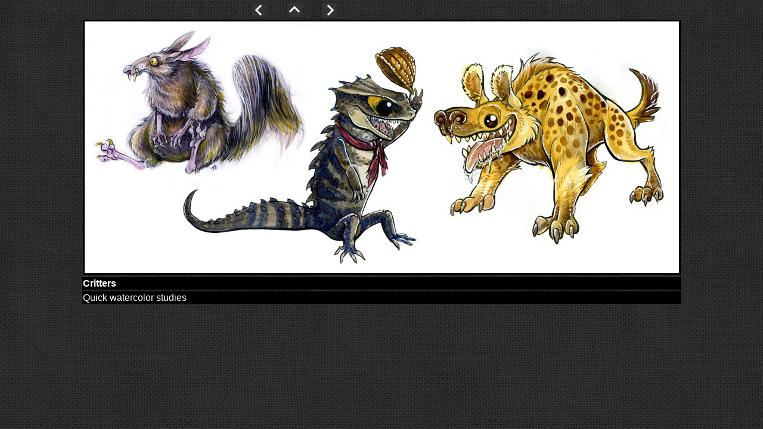

--- FILE ---
content_type: text/html
request_url: http://biliousworks.com/html/design_3.html
body_size: 1231
content:

<!DOCTYPE HTML PUBLIC "-//W3C//DTD HTML 4.01 Transitional//EN" "http://www.w3.org/TR/html4/loose.dtd">
<html>
<head>
<title>Design</title>
<meta http-equiv="Content-Type" content="text/html; charset=ISO-8859-1">
<meta name="Generator" content="NetObjects Fusion 11 for Windows">
<link rel="stylesheet" type="text/css" href="../html/fusion.css">
<link rel="stylesheet" type="text/css" href="../html/style.css">
<link rel="stylesheet" type="text/css" href="../html/site.css">
</head>
<body style="background-color: rgb(51,51,51); background-image: url('../assets/images/grayburlap.jpg'); margin: 0px;" class="nof-centerBody">
 <div align="center">
  <table border="0" cellspacing="0" cellpadding="0">
   <tr>
    <td>
     <table border="0" cellspacing="0" cellpadding="0" width="1011">
      <tr valign="top" align="left">
       <td height="5" width="288"><img src="../assets/images/autogen/clearpixel.gif" width="288" height="1" border="0" alt=""></td>
       <td></td>
       <td width="35"><img src="../assets/images/autogen/clearpixel.gif" width="35" height="1" border="0" alt=""></td>
       <td></td>
       <td width="35"><img src="../assets/images/autogen/clearpixel.gif" width="35" height="1" border="0" alt=""></td>
       <td></td>
       <td width="581"><img src="../assets/images/autogen/clearpixel.gif" width="581" height="1" border="0" alt=""></td>
      </tr>
      <tr valign="top" align="left">
       <td height="24"></td>
       <td width="24"><a href="../html/design_2.html"><img id="Picture138" height="24" width="24" src="../assets/images/NavLeft1.gif" border="0" alt=""></a></td>
       <td></td>
       <td width="24"><a href="../html/portfolio_2.html"><img id="Picture139" height="24" width="24" src="../assets/images/NavUp1.gif" border="0" alt=""></a></td>
       <td></td>
       <td width="24"><a href="../html/design_4.html"><img id="Picture140" height="24" width="24" src="../assets/images/NavRight1.gif" border="0" alt=""></a></td>
       <td></td>
      </tr>
      <tr valign="top" align="left">
       <td height="484" colspan="7" width="1011">
        <table id="Table1" border="0" cellspacing="3" cellpadding="1">
         <tr>
          <td width="1003">
           <table width="1003" border="0" cellspacing="0" cellpadding="0" align="left">
            <tr>
             <td>
              <table id="Table2" border="0" cellspacing="0" cellpadding="0">
               <tr valign="middle">
                <td width="1003">
                 <table width="1003" border="0" cellspacing="0" cellpadding="0" align="left">
                  <tr>
                   <td>
                    <table id="PhotoTable" border="2" cellspacing="0" cellpadding="0" width="100%" style="border-left-width: 2px; border-left-color: rgb(0,0,0); border-top-width: 2px; border-top-color: rgb(0,0,0); border-right-width: 2px; border-right-color: rgb(0,0,0); border-bottom-width: 2px; border-bottom-color: rgb(0,0,0);" CLASS="nof-pgFrame" >
                     <tr>
                      <td width="997">
                       <p style="margin-bottom: 0px;"><img id="DataField147" height="422" width="997" src="../assets/images/db_images/db_watercolor26.jpg" vspace="0" hspace="0" align="bottom" border="0" alt="Critters" title="Critters"></p>
                      </td>
                     </tr>
                    </table>
                   </td>
                  </tr>
                 </table>
                </td>
               </tr>
              </table>
             </td>
            </tr>
           </table>
          </td>
         </tr>
         <tr>
          <td style="font-family: Arial,Helvetica,Geneva,Sans-serif; color: rgb(255,255,255); font-weight: bold; background-color: rgb(0,0,0);">
           <p style="font-family: Arial,Helvetica,Geneva,Sans-serif; color: rgb(255,255,255); font-weight: bold; background-color: rgb(0,0,0); margin-bottom: 0px;">Critters</p>
          </td>
         </tr>
         <tr>
          <td style="font-family: Arial,Helvetica,Geneva,Sans-serif; color: rgb(255,255,255); font-weight: normal; font-style: normal; background-color: rgb(0,0,0);">
           <p style="font-family: Arial,Helvetica,Geneva,Sans-serif; color: rgb(255,255,255); font-weight: normal; font-style: normal; background-color: rgb(0,0,0); margin-bottom: 0px;">Quick watercolor studies</p>
          </td>
         </tr>
        </table>
       </td>
      </tr>
     </table>
     <STYLE TYPE="text/css">
body      {font-size: normal; color:#FFFFFF }
td        {font-size: normal; color:#FFFFFF }
.nm       {font-size: normal; color:#FFFFFF }
.dt       {font-size: normal; color:#FFFFFF }
.no       {font-size: normal; color:#FFFFFF }
.tl       {font-size: normal; font-weight: bold; color:#FFFFFF }
a:link    {font-size: normal; text-decoration:none; color:#FFFFFF }
a:visited {font-size: normal; text-decoration:none; color:#FFFFFF }
a:active  {font-size: normal; text-decoration:none; color:#000000 }
A:HOVER {text-decoration:Underline Overline; font-weight: bold; color:#FFFFFF }
</style>


    </td>
   </tr>
  </table>
 </div>
</body>
</html>
 